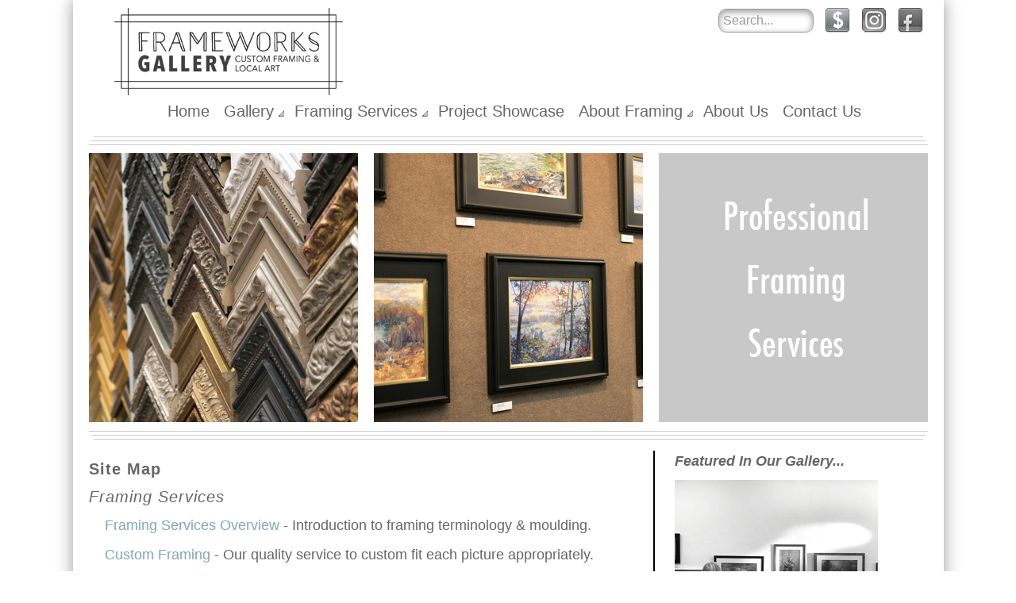

--- FILE ---
content_type: text/html
request_url: https://frameworksmn.com/sitemap.html
body_size: 3947
content:
<!DOCTYPE html>
<html lang="en">
<head>

  <!-- Basic Page Needs -->
  <meta charset="utf-8">
  <meta http-equiv="x-ua-compatible" content="ie=edge">

  <!-- Mobile Specific Metas -->
  <meta name="viewport" content="width=device-width, initial-scale=1">

	<title>Sitemap - The FrameWorks - St. Paul Highland Park, Minnesota</title>
		<meta name="keywords" content="sitemap, frameworks, Minneapolis, St. Paul,  Minnesota" />
		<meta name="description" content="The FrameWorks - Sitemap, St. Paul - Minneapolis -  Minnesota." />  
  <!-- Copyright 2016 organization - All rights reserved. Website by Factor of 4, LLC. http://www.factorof4.com/ -->
  <meta name="author" content="">


  <!-- FONT -->
  <link href="" rel="stylesheet" type="text/css">

  <!-- CSS -->
  <link rel="stylesheet" href="css/normalize.css">
  <link rel="stylesheet" href="css/skeleton.css">
  <link rel="stylesheet" href="css/layout.css">
  <link rel="stylesheet" href="css/nav.css">
  <!-- <link rel="stylesheet" href="css/jquery.simplyscroll.css">  -->
  <!-- <link rel="stylesheet" href="css/magnific-popup.css">  -->

	<!-- Favicons -->
	<link rel="shortcut icon" href="images/favicon.ico">
    <link rel="icon" type="image/png" href="images/favicon.png">
	<link rel="apple-touch-icon" href="images/apple-touch-icon.png">
	<link rel="apple-touch-icon" sizes="57x57" href="images/apple-touch-icon-57x57.png">
	<link rel="apple-touch-icon" sizes="72x72" href="images/apple-touch-icon-72x72.png">
	<link rel="apple-touch-icon" sizes="114x114" href="images/apple-touch-icon-114x114.png">
    
    
  <link rel="stylesheet" href="css/slide.css">
  
</head>
<body>

  <!-- Primary Page Layout -->
<div class="container"><!-- #BeginLibraryItem "/Library/header.lbi" -->
<header  id="site-header" class="twelve columns">
<div id="header-left" class="one-third column"><a href="index.html" class="logo"><img src="images/FWX-logo-gray.png" alt="Frameworks St. Paul Minnesota logo"></a></div>
<div id="header-center"  class="one-third column">&nbsp;</div>
<div id="header-right" class="one-third column"><!-- #BeginLibraryItem "/Library/search-social.lbi" -->

	<div id="search" class="search-box">
    	<form id="search-site-form" name="search-site-form"  method="GET" action="https://www.google.com/search" target="_blank">
		<input type="hidden" name="ie" value="iso-8859-1" />
		<input type="hidden" name="oe" value="iso-8859-1" />
		<input type="hidden" name="domains" value="https://www.frameworksmn.com" />
		<input type="hidden" name="sitesearch" value="https://www.frameworksmn.com" />
		<input type="text" name="q" id="search-text" size="20" maxlength="255" value="Search..." title="Search This Site" class="search-textbox" onFocus="if(this.value=='Search...'){this.value='';}" onBlur="if(this.value==''){this.value='Search...';}" >
	</form>   
			</div>
        	<div class="social-icon">
           		<a href="https://www.frameworks-gallery.com/coupons" target="_blank"><img src="images/social-icon-coupon.png"></a>
           </div>
        	<div class="social-icon">
           		<a href="https://www.instagram.com/frameworksmn/" target="_blank"><img src="images/social-icon-instagram.png"></a>
           </div>
        	<div class="social-icon">
       	   		<a href="https://www.facebook.com/pages/Frameworks/107196179319248" target="_blank"><img src="images/social-icon-facebook.png"></a>
           </div><!-- #EndLibraryItem --></div>

</header><!-- #EndLibraryItem --><!-- #End header --><!-- #BeginLibraryItem "/Library/mainnav.lbi" --><img id="menu-icon"  class="hamburger" src="images/hamburger-up.png"><img id="menu-icon" class="hamburger" src="images/hamburger-dn.png" style="display: none">
		<div id="mainnav" class="twelve columns">
				<ul id="topmenu">
                  <li><a href="index.html">Home</a></li>
                  
                  <li><a href="https://www.frameworks-gallery.com/">Gallery</a><span class="reveal desktop"><img src="images/menu-arrow.png"></span><span class="reveal mobile" style="display:none"><img src="images/menu-arrow.png"></span>

                  		<ul class="dropdown" id="gallery-menu" style="display:none">
                  			<li><a href="https://www.frameworks-gallery.com/current-exhibit">Current Show</a></li>
                  			<li><a href="https://www.frameworks-gallery.com/upcoming-events-calendar">Show Calendar</a></li>
                  			<li><a href="gallery-submissions.html">Artist Submissions</a></li>
                  			<li><a href="gallery-archive.html">Past Shows</a></li>
                          <li><a href="https://www.frameworks-gallery.com/gift-cards">Gift Cards</a></li>
                          <li><a href="https://www.frameworks-gallery.com/coupons">Coupon</a></li>
                  		</ul>
                  </li>
                  
                  <li><a href="framing-services-minneapolis-st.paul.html">Framing Services</a><span class="reveal desktop"><img src="images/menu-arrow.png"></span><span class="reveal mobile" style="display:none"><img src="images/menu-arrow.png"></span>

                  		<ul class="dropdown" id="framing-menu" style="display:none">
                        	<li><a href="custom-framing.html">Custom Framing</a></li>
                        	<li><a href="ready-made-frames.html">Ready-Made Frames</a></li>
                        	<li><a href="framing-virtual-tool.html">Virtual Framing Tool</a></li>
                       	  <li><a href="framing-in-home-consulting.html">In-Home Consulting</a></li>
						</ul>
                  </li>
                  
                  <li><a href="framing-project-showcase.html">Project Showcase</a></li>
                   
                  <li><a href="framing-intro.html">About Framing</a><span class="reveal desktop"><img src="images/menu-arrow.png"></span><span class="reveal mobile" style="display:none"><img src="images/menu-arrow.png"></span>

	  <ul class="dropdown" id="news-menu" style="display:none">
                        	<li><a href="framing-fundamentals.html">Framing Basics</a></li>
						</ul>
                  </li>
                  
              <li><a href="about.html">About Us</a><span class="reveal desktop"></span><span class="reveal mobile" style="display:none"><img src="images/menu-arrow.png"></span>
                  </li>
                  <li><a href="c-fwx.html">Contact Us</a></li>
		  </ul>
</div><!-- #EndLibraryItem --><!-- #End mainnav -->


<div id="content" class="twelve columns">
	<div id="slideshow">
		<img class="decorative-element" src="images/rule-upper.jpg" alt="slideshow matte">


<!-- SlidesJS Required: Start Slides -->
    <div id="slides">
      <img src="images/slide-sitemap-1.jpg" alt="Sitemap - The FrameWorks - St. Paul">
      <img src="images/slide-sitemap-2.jpg" alt="Sitemap - The FrameWorks - St. Paul">
      <img src="images/slide-sitemap-3.jpg" alt="Sitemap - The FrameWorks - St. Paul">
    </div>
  <!-- End SlidesJS Required: Start Slides -->


        <img class="decorative-element" src="images/rule-lower.jpg" alt="slideshow matte">
	</div>

<div class="two-thirds column">
      	<article id="main">
         <h1>Site Map</h1>
              <h2>Framing Services</h2>
               <p class="indent-block"><a href="framing-services-minneapolis-st.paul.html">Framing Services Overview</a> - Introduction to framing terminology &amp; moulding.</p>
               <p class="indent-block"><a href="custom-framing.html">Custom Framing</a> - Our quality service to custom fit each picture appropriately.</p>
               <p class="indent-block"> <a href="ready-made-frames.html">Ready Made Frames</a> - Description of our large selection of ready-made frames.</p>
               <p class="indent-block"> <a href="framing-virtual-tool.html">Virtual Framing Tool</a> - Upload an image and try out different frames for approximate look.</p>
               <p class="indent-block"><a href="framing-in-home-consulting.html">In-Home Consulting</a> - We bring our expertise to your location.</p>
               <h2>Gallery</h2>
               <p class="indent-block"><a href="https://www.frameworks-gallery.com/art-gallery">Gallery Overview</a> - Our unique, in-store rotating artist gallery.</p>
              
              	<p class="indent-block"><span class="indent-block"><a href="https://www.frameworks-gallery.com/current-exhibit">Gallery Featured Show</a> - Our current gallery show.</span></p>
          		<p class="indent-block"><span class="indent-block"><a href="https://www.frameworks-gallery.com/upcoming-events-calendar">Gallery Calendar</a> - A visual depiction of upcoming gallery events.</span></p>
          		<p class="indent-block"><span class="indent-block"><a href="gallery-submissions.html">Gallery Artist Submissions</a> - Procedures for applying to display your work in our gallery.</span></p>
          		<p class="indent-block"><span class="indent-block"><a href="gallery-archive.html">Gallery Past Shows</a> - Our archive of past gallery shows.</span></p>
                <p class="indent-block"><a href="https://www.frameworks-gallery.com/gift-cards">Gift Cards</a> - Purchase a gift card to be used in store at Frameworks Gallery!</p>
                <p class="indent-block"></p>
                <h2>The Frameworks </h2>
                <p class="indent-block"><a href="project-showcase.html">Project Showcase</a> - A Visual collection depicting the range of our capabilities.</p>
                <p class="indent-block"><a href="about.html">About Us</a> - A description of our staff and our areas of expertise.</p>
          <p class="indent-block"><a href="c-fwx.html">Contact Us &amp; Directions</a> - Communicating &amp; finding us.</p>
          <h2>Tools</h2>
              <p class="indent-block"><a href="framing-intro.html">Intro to Framing Design</a> - Knowledge on what makes good framing design.</p>
              <p class="indent-block"><a href="framing-fundamentals.html">Framing Fundamentals</a> - Information on how we can work together on framing designs.</p>
              <p class="indent-block"><a href="search.html">Coupon</a> - A printable coupon good for services in the store.</p>
          <p class="indent-block"><a href="search.html">Search</a> - A general search tool to find items in this website.</p>
          <p class="indent-block"><a href="privacy-policy.html">Privacy Policy</a> - A clear statement of what we do with your contact information.</p>
          <p class="indent-block"><a href="sitemap.html">Site Map</a> - This table of contents to the website.</p>
              <p class="indent-block"><a href="index.html">Home</a> - Introduction to The FrameWorks and our philosophy.</p>
   	  </article>
      </div>
<!-- #End content -->
      
      <div class="one-third column" id="sidebar">
         <aside>
         <img class="decorative-element" src="images/rule-upper.jpg">
         <p><em><strong>Featured In Our Gallery...</strong></em></p>
         <a href="https://www.Frameworks-Gallery.com/"><img src="images/frameworks-gallery.jpg" alt="Frameworks Gallery, St. Paul, Minnesota" ></a>
         <p><em><br>Online at:<br> 
           <a href="https://www.Frameworks-Gallery.com/" target="_blank"><strong>www.Frameworks-Gallery.com</strong></a></em></p>
         <img class="decorative-element" src="images/rule-lower.jpg">
        </aside>
      </div>
    <!-- #End sidebar -->
	</div><!-- #End content --><!-- #BeginLibraryItem "/Library/footer.lbi" -->

	<div id="search-social"><!-- #BeginLibraryItem "/Library/search-social.lbi" -->

	<div id="search" class="search-box">
    	<form id="search-site-form" name="search-site-form"  method="GET" action="https://www.google.com/search" target="_blank">
		<input type="hidden" name="ie" value="iso-8859-1" />
		<input type="hidden" name="oe" value="iso-8859-1" />
		<input type="hidden" name="domains" value="https://www.frameworksmn.com" />
		<input type="hidden" name="sitesearch" value="https://www.frameworksmn.com" />
		<input type="text" name="q" id="search-text" size="20" maxlength="255" value="Search..." title="Search This Site" class="search-textbox" onFocus="if(this.value=='Search...'){this.value='';}" onBlur="if(this.value==''){this.value='Search...';}" >
	</form>   
			</div>
        	<div class="social-icon">
           		<a href="https://www.frameworks-gallery.com/coupons" target="_blank"><img src="images/social-icon-coupon.png"></a>
           </div>
        	<div class="social-icon">
           		<a href="https://www.instagram.com/frameworksmn/" target="_blank"><img src="images/social-icon-instagram.png"></a>
           </div>
        	<div class="social-icon">
       	   		<a href="https://www.facebook.com/pages/Frameworks/107196179319248" target="_blank"><img src="images/social-icon-facebook.png"></a>
           </div><!-- #EndLibraryItem --><p>&nbsp;</div>
  	<footer id="site-footer" class="twelve columns">
    	<div id="footer-left" class="hours three columns">
        	<h2>HOURS</h2>
            <p>M-F: 10am-6pm<br>
          Sat: 10am-5pm<br>
          Sun: closed</p>
  	  </div>
        
        <div  id="footer-center" class="six columns">
       	  <p><a href="index.html">Home</a> | <a href="sitemap.html">Sitemap</a> | <a href="privacy-policy.html">Privacy Policy</a> | <a href="c-fwx.html">Contact Us</a> | <a href="search.html">Search this Site</a> </p>
          <p><a href="framing-intro.html">Introduction to Framing Design</a> | <a href="framing-fundamentals.html">Framing Fundamentals</a> </p>
       	  <p class="copyright">&copy; copyright 2006-2023 The FrameWorks, Ltd.</p>
        </div>
        
    	<div  id="footer-right" class="address three columns">
        	<h2>The FrameWorks</h2>
        	<p>2022A Ford Pkwy<br>St. Paul, MN</p>
        	<h2><a href="Library/+1.6516983372">651-698-3372</a></h2>
        </div>
     </footer><!-- #EndLibraryItem --><!-- #End footer -->
</div> 
<!-- #End container -->

<!-- End Document  -->
  
	<script type="text/javascript"  src="js/jquery-1.11.3.min.js"></script>
	<script type="text/javascript"  src="js/jquery.hint.js"></script>
	<script type="text/javascript"  src="js/nav.js"></script>
    
 
 	<!-- SlidesJS Metas -->
  <meta name="Copyright"  content="SlidesJS is a jquery slideshow plugin copyright Nathan Searles">
  <script src="js/jquery.slides.js"></script>  	
	<!-- <script type="text/javascript" language="JavaScript" src="js/jquery.simplyscroll.js"></script>  -->
	<!-- <script type="text/javascript" language="JavaScript" src="js/jquery.magnific-popup.js"></script>  -->
     <!-- SlidesJS Required: Initialize SlidesJS with a jQuery doc ready -->
  <script>
    $(function() {
      $('#slides').slidesjs({
        width: 1057,
        height: 339,
        navigation: true
      });
    });
  </script>
  <!-- End SlidesJS Required -->


</body>
</html>


--- FILE ---
content_type: text/css
request_url: https://frameworksmn.com/css/layout.css
body_size: 4369
content:
/** layout.css customize for project.
 *  Factor of 4, LLC
 */
 
/** Modification History (name, date, description)
 * 1. 
 */
 
/* Globals from Skeleton v 1.0*/
/* ================================================== */

/* html, body, div, span, applet, object, iframe,
h1, h2, h3, h4, h5, h6, p, blockquote, pre,
a, abbr, acronym, address, big, cite, code,
del, dfn, em, img, ins, kbd, q, s, samp,
small, strike, strong, sub, sup, tt, var,
b, u, i, center,
dl, dt, dd, ol, ul, li,
fieldset, form, label, legend,
table, tbody, tfoot, thead, tr, th, td,
article, aside, canvas, details, embed,
figure, figcaption, footer, header, hgroup,
menu, nav, output, ruby, section, summary,
time, mark, audio, video {
  font: inherit;
  vertical-align: baseline;
  margin: 0;
  padding: 0; 
  }
*/


body {
  background: #fff;
  color: #333;
  font-family: "Helvetica Neue", arial, helvetica, geneva, swiss, sunsans-regular, sans-serif;
  font-size: 14px;
  font-weight: normal;
  line-height: 1.2em;
  }

/*  redefine max-width and padding in layout.css */
.container {
  max-width: 1097px; /* this restricts the page width on large screens */
  background: #fff;
  padding: 10px 20px 20px 20px;
  box-shadow: 0px 0px 20px #999; 
  }

/*  redefine a and a:hover color in layout.css */
a, a:visited{
  text-decoration: none; 
  font-weight: normal;
  color: #81a6ac;  /* define for global inline links */
  }

a:active, a:hover {
  text-decoration: none; 
  color: #60b7c4;  /* define for global inline links */
}

p {
  font-size: 1.2em;
  margin-bottom: 1em;
  line-height: 1.5;
}

ul { 
	margin-left: 16px;
	padding-left:20px;
}

ol  {
	margin-left: 40px;
}
 
li {
  line-height: 2.0;
}


.clear { /* used by skeleton 2  */
  clear: both; 
}




/* Header */
/* ================================================== */

header { /* used for element ID */
	background-color: white;
	height:160px;
	padding: 10px 20px 20px 20px;
}

#site-header { /* used for style header content */
	text-align:left;
	/* outline:2px solid orange; /* used to test layout - comment out in production */
}

#header-left { /* used for style header content */
	text-align:center;
	margin-bottom: 10px;
	margin-left: 0;
	margin-top: -20px;
	display: inline-block;
}

#header-center { /* used for style header content */
	text-align:center;
	padding-top: 50px;
	margin-left: 0;
	display: inline-block;
}

#header-right { /* used for style header content */
	text-align: right;
	margin-bottom: 0px;
	margin-left: 0;
	display: inline-block;
}

header-left .logo { /* used for style header content */
}

header .site-title { /* used for style header content */
	font-size: 1.2em;
	font-weight: bold;
}

header .search-textbox {
	width: 70px;
}

header .phone { /* used for style header content */
}

header .phone a { /* used for style header content */
	color:black;
}

.social-icon { /* used to style social icons  */
	padding-left: 5px;
	padding-right: 5px;
	display: inline-block; /* this causes the icons to display side-by-side*/
	vertical-align:middle; /* this vertically aligns the icons with the input box*/
}

.social-icon img:hover {
		outline:4px solid #ddd; /* used to test layout - comment out in production */
}
	

.search-box {
	padding-left: 5px;
	padding-right: 5px;
	display: inline-block;
}


#search-text {
    width: 120px;
    height: 30px;
    background-color: white;
    box-shadow: inset 0px 3px 8px #999;
    border: 1px solid  #999;
    border-radius: 10px;
}

#search input {
	color: #999; 
	font-weight: normal; 
	font-size: 16px; 
}


/* Body */
/* ================================================== */

#content { /* used for element ID */
  	background:#fff;
	/* outline:2px solid red;  used to test layout - comment out in production */
}

#slideshow {
	margin: 10px auto;
	padding-left: 20px;
	padding-right: 20px;
}

#slider { /* used for element ID */
	width: 100%;
	max-width: 1057px;
	/* outline:2px solid purple; /*  used to test layout - comment out in production */
}


.decorative-element {
	width: 100%;
	height: 20px;
}

#thumbs {
	position:relative;
	top:-95px;
	margin-bottom:-90px;
	outline:1px solid red; /* used to test layout - comment out in production */
}

.popup-gallery  {
	margin:0 auto;
	text-align:center;
}

.popup-gallery img {
	width:120px;
	height:120px;
}


#main { /* used for article ID */
	padding:0px 30px 10px 20px;
	/* outline:1px solid navy; /* used to test layout - comment out in production */
}

#secondary { /* used for article ID */
	padding:10px 30px 20px 20px;
	/* outline:1px solid teal; /* used to test layout - comment out in production */
}

#form { /* used for article ID */
	padding:0px 30px 10px 20px;
	/* outline:1px solid navy; /* used to test layout - comment out in production */
}


#sidebar { /* used for aside ID */
	padding:0px 0px 20px 25px;
	margin:0 auto;
  	background:#fff;
	color:black;
	height:100%;
	border-left:2px solid #000;
	/* outline:1px solid green; /* used to test layout - comment out in production */
}

#sidebar iframe {
  width:99%;  
  }


aside  {
  	background:#fff;
}

#sidebar.decorative-element {
	align: center;
}

.sidebar-icon {
	padding-bottom: 20px;
}

.sidebar-icon img {
	max-width: 240px;
	width: 100%;
}

.list {
	text-align: center;
}

p {
	color: #666;
	font-size: 18px;
	line-height: 150%;
	padding-bottom: 10px;
}

p.indent {
	text-indent: 2em;
}

.left-images { 
	width: 100%; 
	max-width: 200px;
	left: 10px; 
	padding-right: 4px; 
	}
	
.caption {
	font-size: 12px; 
	font-style: italic;
	}
	
.indent-block { padding-left: 20px; padding-right: 20px;}

#sidebar img {/* this keeps the sidebar from overlapping the body content when resizing the viewport */
	max-width: 100%;
}

iframe.blog-width {
	max-width: 600px;
	width: 100%;
}

iframe.space-full {
	width: 300px;
	height: 230px;
	margin: 26px 0 0 15px;
}


#content h1 { /* used to style text content  */
	font-weight: bold;
	letter-spacing: 1px;
	line-height: 1.3em;
    font-size: 20px;
	color: #666;
    margin-bottom: .5em; 
    margin-top: .5em; 
	}

#content h2 { /* used to style text content  */
	font-weight: normal;
	font-style: italic;
	letter-spacing: 1px;
    font-size: 20px;
	color: #666;
    margin-top: .25em; 
	margin-bottom: .5em;
	}

#content h3 { /* used to style text content  */
	font-weight: normal;
	letter-spacing: 1px;
    font-size: 18px;
	color: #666;
    margin-top: .25em; 
	margin-bottom: .5em;
	}


/* Redefine input rules to conform to Apple Interface Guidelines in layout.css */

input.button {
	outline: none;/* defined so buttons do NOT have an outline when selected */
}

input[type=text] {
    padding:5px; 
    border:2px solid #ccc; 
    -webkit-border-radius: 5px;
    border-radius: 5px;
	width:65%;
}

input[type=text]:focus {
    border-color:none;
}

textarea {
    padding:5px; 
    border:2px solid #ccc; 
    -webkit-border-radius: 5px;
    border-radius: 5px;
	width:65%;
	margin-left:65px;
}

    border:0 none;
    cursor:pointer;
input[type=submit] {
    padding:5px 15px; 
    background:#ccc; 
    -webkit-border-radius: 5px;
    border-radius: 5px;
	color:black;
}

input[type=submit]:hover {
    background:#bfecf0; 
	color:black;
}

/* Redefine select attributes in layout.css */
select {
  border: none;
  border-radius: 0px;
}

/* Spacing
–––––––––––––––––––––––––––––––––––––––––––––––––– */

/* Redefine margin-bottom attributes for many block-level tags in layout.css */
button,
.button {
  margin-bottom: 0rem; }
input,
textarea,
select,
fieldset {
  margin-bottom: 0rem; }
pre,
blockquote,
dl,
figure,
table,
p,
ul,
ol,
form {
  margin-bottom: 0rem; }


/* Footer */
/* ================================================== */

#search-social {
	display: none;
}

footer { /* used for element ID */
	padding: 0px;
	margin: 20px;
    min-height: 100px;
    background: #666;
	/* outline:2px solid olive; used to test layout - comment out in production */
}

#site-footer { /* used to style footer content  */
  overflow: hidden;
  clear: both;
  }

footer h2 {
	color: white;
	font-weight: normal;
	font-size: 20px;
	line-height: 150%;
	letter-spacing: 1px;
	margin-bottom: 0;
}

footer p {
	color: #ccc;
	font-size: 18px;
	line-height: 150%;
	padding-top: 0;
	padding-bottom: 0;
}

footer #footer-center {
    text-align: center;
	margin-top: 30px;
	padding-top: 30px;
}

footer a, footer a:visited { /* used to style footer content  */
  	color: white; 
  	font-size: 14px;
  	font-weight: normal;
  	text-decoration:none;
}

footer a:hover, footer a:active { /* used to style footer content  */
	color: #60b7c4;
  	font-size: 14px;
}

footer p.copyright { /* used to style footer content  */
  	color: #ccc;
  	font-size: 1.1em;  /* may want to increase to 1.2em depending on intended use */
  	margin-top:10px;
  	margin-bottom:0px;
	padding-bottom: 0;
}

footer .address, footer .hours { /* used to style footer content  */
	text-align: left;
	font-size: 0.8em;
	font-weight:400;
	padding: 14px;
	margin-top:10px;
	/* outline:1px solid maroon;  /* used to test layout - comment out in production */
}

footer #footer-right {
	float: right;
}

footer .phone {
	margin: 30px auto 0 auto;/* this centers the icon block in the first third column*/
	font-size: 24px;
	font-weight: bold;
	color: black;
	/* outline:1px solid brown; /* used to test layout - comment out in production */
}

footer .phone a, footer #phone a:visited {
	color: white;
}


/* #Media Queries */
/* ================================================== */


	/* Mobile Portrait Size for old phones */
@media only screen and (max-width: 399px) {

.popup-gallery img {
	width:80px;
	height:80px;
}


.simply-scroll { /* Customisable base class for style override DIV */
	height: 100px;
}

	.simply-scroll .simply-scroll-clip {
		height: 100px;
	}
	
		.simply-scroll .simply-scroll-list {}
		
		.simply-scroll .simply-scroll-list li {
			width: 90px;
			height: 90px;
			padding-left:10px;
			padding-top:15px;
		}



#sidebar .decorative-element {
	display: block;
}

#sidebar { /* used for aside ID */
	border-left:none;
}

#social-icons {
  margin-top:5px;
}

#search-social {
	display: block;
	margin-left: 20px;
}

footer { /* used for element ID */
	margin: 0px;
}

footer .phone {
  margin-top:5px;/* added so that the text displays better vertically in the block */
  margin-bottom:10px;/* added so that the text displays better vertically in the block */
  text-align:center;/* added so that the text displays centered in the block */
}

.site-title { /* used for style header content */
	display:none;
}

#header-left { 
	padding-top: 20px;
}

#header-right { 
	display: none;
}


header .phone { /* used for style header content */
	display: inline-block;
	float: right;
}

iframe.space-full {
	width: 260px;
	height: 20px;
	margin: 26px 0 0 15px;
}

}

/*  redefine width and padding in layout.css */
/* Larger than mobile */
@media (min-width: 400px) and (max-width: 499px) {

.container {
    width: 100%;
    padding: 0; 
}

#header-right { 
	display: none;
}


#sidebar .decorative-element {
	display: block;
}

#sidebar { /* used for aside ID */
	border-left:none;
}

#search-social {
	display: block;
	margin-left: 40px;
}

footer { /* used for element ID */
	margin: 0px;
}


}

	/* Mobile Landscape Size to Tablet Portrait (devices and browsers) */
@media only screen and (min-width: 499px) and (max-width: 549px) {


.container {
    width: 100%;
    padding: 0; 
}


#header-right { 
	display: none;
}

.popup-gallery img {
	width:110px;
	height:110px;
}


.simply-scroll { /* Customisable base class for style override DIV */
	height: 100px;
}

	.simply-scroll .simply-scroll-clip {
		height: 100px;
	}
	
		.simply-scroll .simply-scroll-list {}
		
		.simply-scroll .simply-scroll-list li {
			width: 90px;
			height: 90px;
			padding-left:10px;
			padding-top:15px;
		}
		
#sidebar { /* used for aside ID */
	border-left:none;
}

#sidebar .decorative-element {
	display: block;
}

		
#social-icons {
  margin-top:5px;/* added so that the text displays better vertically in the block */
}


#search-social {
	display: block;
	margin-left: 40px;
}

footer .phone {
  margin-top:5px;/* added so that the text displays better vertically in the block */
  margin-bottom:10px;/* added so that the text displays better vertically in the block */
  text-align:center;/* added so that the text displays centered in the block */
}

.site-title { /* used for style header content */
	display:none;
}


#header-left { 
	padding-top: 18px;
}


header .phone { /* used for style header content */
	display: inline-block;
	float: right;
}

iframe.space-full {
	width: 360px;
	height: 250px;
	margin: 26px 0 0 15px;
}

footer { /* used for element ID */
	margin: 0px;
}


}

/* Larger than phablet (also point when grid becomes active) */
@media (min-width: 550px) {
/*  redefine width and padding in layout.css */

  .container {
    width: 100%;
    padding: 0; }
/*  redefine margin-left in layout.css */
  .column,
  .columns {
    margin-left: 0; }


#header-left { 
	padding-top: 20px;
}
#header-right { 
	display: block;
}


iframe.space-full {
	width: 480px;
	height: 330px;
	margin: 26px 0 0 15px;
}

#sidebar .decorative-element {
	display: none;
}



#search-social {
	display: none;
}

footer#site-footer { /* used for element ID */
	margin: 0px 20px 0px 15px;
	width:95.5%;
}



}

@media (min-width: 551px) and  (max-width: 749px) {

#sidebar {
    width: 100%;
}

#sidebar { /* used for aside ID */
	border-left:none;
}

#sidebar .decorative-element {
	display: block;
}

.two-thirds.column {
    width: 100%;

}
	
}

/* --------------------------------------------------------- */
/* Larger than phablet (also point when grid becomes active) */
/* --------------------------------------------------------- */


	/* Larger than tablet to standard 960  (devices and browsers) */
@media only screen and (min-width: 750px) and (max-width: 959px) {
	
#header-right { 
	display: block;
}

iframe.space-full {
	width: 600px;
	height: 430px;
	margin: 26px 0 0 15px;
}



#search-social {
	display: none;
}


footer#site-footer { /* used for element ID */
	margin: 0px 20px 0px 20px;
	width:95.5%;
}


}



	/* Larger than desktop to standard 1024 (devices and browsers) */
@media only screen and (min-width: 960px) {
	
#grid {
	padding:0 0 0 0;
}


.half {
	width:50%;
}

.quarter {
	width:25%;
}

#header-right { 
	display: block;
}

iframe.space-full {
	width: 680px;
	height: 530px;
	margin: 26px 0 0 15px;
}


#search-social {
	display: none;
}

footer#site-footer { /* used for element ID */
	margin: 0px 20px 0px 20px;
	width:96.5%;
}


}

/* Standards from Skeleton 2.0.4 */
/* Larger than mobile */
@media (min-width: 400px) {}

/* Larger than phablet (also point when grid becomes active) */
@media (min-width: 550px) {}

/* Larger than tablet */
@media (min-width: 750px) {}

/* Larger than desktop */
@media (min-width: 1000px) {}

/* Larger than Desktop HD */
@media (min-width: 1200px) {}



/* #Font-Face
================================================== */
/* 	This is the proper syntax for an @font-face file
		Just create a "fonts" folder at the root,
		copy your FontName into code below and remove
		comment brackets */

/*	@font-face {
	    font-family: 'FontName';
	    src: url('../fonts/FontName.eot');
	    src: url('../fonts/FontName.eot?iefix') format('eot'),
	         url('../fonts/FontName.woff') format('woff'),
	         url('../fonts/FontName.ttf') format('truetype'),
	         url('../fonts/FontName.svg#webfontZam02nTh') format('svg');
	    font-weight: normal;
	    font-style: normal; }
*/


--- FILE ---
content_type: text/css
request_url: https://frameworksmn.com/css/nav.css
body_size: 2344
content:
/*
* nav.css
* stylesheet to hold nav styles not yet folded into layout.css
*/


/* Table of contents
––––––––––––––––––––––––––––––––––––––––––––––––––
- Nav Styles
- Media Queries
*/

/* Nav Styles from menus
–––––––––––––––––––––––––––––––––––––––––––––––––– */
.align-right {
  float: right;
}

#mainnav { 
	top: 120px;/* firefox calculates the top of this div height 6px higher than chrome and safari */
	background-color: white;
	margin: 0px 0 16px 0;
	padding-left: -30px;
	width: 100%; 	 
	/*   height: 24px; if this is specified, firefox calculates the div height differently than chrome and safari */
	height: 24px; /*   - alignment affects ul.dropdown top  */
	z-index: 50;
	overflow: visible;
	position: absolute; /* used to test layout - comment out in production */
	text-align:center;
	/*   outline:1px solid black; /* used to test layout - comment out in production */
}

#menu-icon {
	display: none;
	cursor: pointer;
}


#mainnav ul {
	margin: 0 auto;
	display: inline;
}

#mainnav > ul > li {
	margin: 0 0 0 0px;   /* sets the positioning of each nav item relative to its neighbor inthe row */
	display: inline;
	padding: 6px 4px 6px 0px; /* sets the space around the text of each mainnav item - bottom padding sets lower edge of dropdown trigger */
	font-family: "Helvetica Neue", arial, helvetica, geneva, swiss, sunsans-regular, sans-serif;
	list-style-type: none;
	position: relative;
	width: 8.7em; /* specified in ems so ZOOM TEXT option expands the nav items proportionally */
	/* outline:1px solid red; /* used to test layout - comment out in production */
}
	
#mainnav > ul > li a {
	text-decoration: none;
	color: #666;
	font-weight: normal;
	font-size: 20px;
	padding: 0px 5px 0px 5px;
	margin-left: 0px;
 	/* outline:1px solid red;  used to test layout - comment out in production */
}

#mainnav > ul > li a:hover {
	color: #81a6ac;
}


#mainnav > ul > li:hover {
	background-color: #f4f4f4; /* sets the bg color of the dropdown items when hovered*/
}

#mainnav > ul > li:hover a {
	text-decoration: none;
	font-weight: normal;
}



#mainnav li ul.dropdown { 
	position: absolute; 
	margin: 0px;
	top: 28px;
	left: 20px;  this sets the left edge of the whole dropdown block  */
	/*  top: 16px;   this sets the upper edge of the dropdown block trigger - if not specified all browsers calculate the upper edge flush with the containing #mainnav div*/
	display: none; /* reveal dynamically */
 	background-color: #f4f4f4; /*  sets the background color the whole dropdown block  */
	border: 1px solid #999;
	box-shadow: 0px 3px 10px #999;
	z-index: 100;
}

#mainnav li li {
	display: block;
	height: 30px; /*  should be the same as #mainnav li ul a {height} *//* specified in ems so ZOOM TEXT option expands nav items proportionally */
	width: 16em; /*  should be the same as #mainnav li ul a {width} *//* specified in ems so ZOOM TEXT option expands nav items proportionally */
	float: none;
	list-style-type: none;
	padding: 0px 0 0 5px; 
	text-align:left;  /* left aligns dropdown text*/
	/* outline:1px solid orange;  /* used to test layout - comment out in production */
}


#mainnav li ul a {
	color: #666;
	height:30px; /* should be the same as #mainnav li li {height} *//* specified in ems so ZOOM TEXT option expands nav items proportionally */
	width: 16em; /* should be the same as #mainnav li li {width} *//* specified in ems so ZOOM TEXT option expands nav items proportionally */
	background-color: #f4f4f4; /* sets the background color of each dropdown linked area  */
	float: left;
	margin-left: 0px;
	padding-left: 5px;
 } 

#mainnav li li a {
	float: none;
	font-weight: normal;
	margin: 0px;
	padding: 0;
} 

#mainnav li li a:hover {
	background-color: #f4f4f4;/* this sets the bg color of the dropdown items when hovered*/
	color: #81a6ac;
	font-weight: normal;
}

#mainnav li li a:active {
	color: #60b7c4;
}

.reveal.desktop {
	margin-left: 0em;
	display: inline;
	color: white;
	cursor: default;
}

.reveal.mobile {
	margin-left: 0em;
	font-size: 20px;
	padding: .25em;
	display: inline;
	}



/* Media Queries
–––––––––––––––––––––––––––––––––––––––––––––––––– */
/*
Note: The best way to structure the use of media queries is to create the queries
near the relevant code. For example, if you wanted to change the styles for buttons
on small devices, paste the mobile query code up in the buttons section and style it
there.
*/


@media only screen and (min-width: 810px) and (max-width: 960px) {

#mainnav ul {
	margin: 0 auto 0 4%;
}

#topmenu {
}

#mainnav ul li {
	margin-left: 0px;
}	

#mainnav ul li a {
	font-size: 16px;
	padding: 0px 5px 0px 5px;
 }
 
#mainnav li li a {
	padding: 2px 0 0 10px;
}	



}

@media only screen and (min-width: 750px) and (max-width: 809px) {

#mainnav ul {
	margin: 0 auto 0 4%;
}

#topmenu {
}

#mainnav ul li {
	margin-left: 0px;
}	

#mainnav ul li a {
	font-size: 14px;
	padding: 0px 5px 0px 5px;
 }
 
#mainnav li li a {
	padding: 2px 0 0 10px;
}	



}


@media only screen and (min-width: 650px) and (max-width: 749px) {


#mainnav ul {
	margin: 0 auto 0 3%;
}

#topmenu {
}

#mainnav ul li {
	margin-left: 0px;
}	

#mainnav ul li a {
	font-size: 12px;
	padding: 0px 5px 0px 5px;
 }
 
#mainnav li li a {
	padding: 2px 0 0 15px;/* this sets the positioning of text within each dropdown nav item */
}	

}

@media only screen and (min-width: 550px) and (max-width: 649px) {


#mainnav ul {
	margin: 0 auto 0 3%;
}

#topmenu {
}

#mainnav ul li {
	margin-left: 0px;
}	

#mainnav ul li a {
	font-size: 10px;
	padding: 0px 5px 0px 5px;
 }
 
#mainnav li li a {
	padding: 2px 0 0 15px;/* this sets the positioning of text within each dropdown nav item */
}	

}


@media only screen and (max-width: 549px) {

#mainnav { 
	text-align:left;
	left: -8px;
	margin-bottom: 0;
	top: 146px;
 	/* outline:1px solid black; /*used to test layout - comment out in production */
}


#menu-icon {
	display: block;
	position: absolute;
	left: 46%;
	top: 117px;
	z-index: 60;
	cursor: pointer;
}

#topmenu {/*  centers mobile dropdown*/
	margin: 0 auto;
	width: 220px;
}

#mainnav > ul {
	display: none;  /* reveal dynamically */
	background-color: none;
	margin-top: 10px; /*  adjusts vertical alignment*/
	padding: 0;
 	 /*outline:1px solid black; /* used to test layout - comment out in production */
}

#mainnav > ul > li {
	margin-left: 0;
	display: block;
	background-color: white;
	min-height: 45px;
	width: 220px;
	padding: 12px 0px 0px 10px; /* sets the positioning of text within each mainnav item */
	}
	
#mainnav ul li a {
	text-decoration: none;
	height: 45px;
	color: #666;
	font-weight: normal;
	font-size: 18px;
 }
 

#mainnav > ul > li:hover {
	background-color: #f4f4f4; /* sets the bg color of the dropdown li when hovered */
	text-decoration: none;
	color:#011171;
 	/*outline:1px solid orange; /* used to test layout - comment out in production */
}

#mainnav ul li:hover a {/*  changes text color when li is hovered*/
	color: #81a6ac;
}

#mainnav ul li ul.dropdown { 
	position: relative;
	width: 160px; 
	top: 0px;
}

#mainnav li li {
	display: block;
	height: 45px;
	width: 160px; /* sets the width os the secondary li to the same width at the menu BG*/
	margin-left: -20px;
	background-color: white;
	list-style-type: none;
	padding: 0px 0 0 0px; /* sets the positioning of text within each dropdown nav item */
	/* outline:1px solid orange;   used for testing */
}

#mainnav ul li ul a {
	height: 45px;
	width: 180px; /* causes the anchor to extend across the whole width of the dropdown rather than just over the text */
	padding-top: 12px;
	padding-left: 20px;
	font-weight: normal;
	color: #666;	
	background-color: white;
	float: left;
 	/*outline:1px solid orange; /* used to test layout - comment out in production */
} 

#mainnav li:hover li a {
    font-weight: normal;
	color: #666;	
} 

#mainnav li:hover li a:hover {
	background-color: #f4f4f4; /* sets the bg color of the dropdown items when hovered*/
	font-weight: normal;
	color: #81a6ac;
}

.reveal.desktop {
	display: none;
	}

.reveal.mobile {
	margin-left: 1.25em;
	font-size: 20px;
	padding: .25em;
	display: inline;
	}


#mainnav #gallery-menu, #mainnav #framing-menu, #mainnav #news-menu, #mainnav #about-menu {
	/* display: none;  reveal dynamically */
}

#mainnav .dropdown {
	 display: none;  /* reveal dynamically */
}


}

--- FILE ---
content_type: text/css
request_url: https://frameworksmn.com/css/slide.css
body_size: 451
content:
/* SlidesJS Optional:  */


    #slides {
      display: none; 
	  margin-bottom: -10px;
      background-color: white;
/* outline:1px solid red; */
    }

    #slides .slidesjs-navigation {
      margin-top:3px;
    }


    .slidesjs-pagination {
      margin: 0 auto;
      list-style: none;
      width:240px;
    }

    .slidesjs-pagination li {
      float: left;
      margin: 0 1px;
    }

    .slidesjs-pagination li a {
      display: block;
      width: 13px;
      height: 0;
      padding-top: 13px;
      background-position: 0 0;
      float: left;
      overflow: hidden;
    }

    .slidesjs-pagination li a.active,
    .slidesjs-pagination li a:hover.active {
      background-position: 0 -13px;
    }

    .slidesjs-pagination li a:hover {
      background-position: 0 -26px;
    }

    .navbar {
      overflow: hidden;
    }
    
    /* Tablet Portrait size to standard 960 (devices and browsers) */
	@media only screen and (min-width: 768px) and (max-width: 959px) {
	
	#slides {
	  margin-bottom: -5px;
    }
}

	/* All Mobile Sizes (devices and browser) */
	@media only screen and (max-width: 767px) {

	#slides {
	  margin-bottom: -5px;
    }
}

	/* Mobile Landscape Size to Tablet Portrait (devices and browsers) */
	@media only screen and (min-width: 480px) and (max-width: 767px) {
	
	#slides {
      margin: 0 auto -5px auto;
    }
}

	/* Mobile Portrait Size to Mobile Landscape Size (devices and browsers) */
	@media only screen and (max-width: 479px) {

	#slides {
      margin: 0 auto -5px auto;
    }
}

/*  End SlidesJS Optional */

--- FILE ---
content_type: application/javascript
request_url: https://frameworksmn.com/js/jquery.hint.js
body_size: 483
content:
/**
* @author Remy Sharp
* @url https://remysharp.com/2007/01/25/jquery-tutorial-text-box-hints/
* With modification from David on 2009-01-04 -- see above URL.
*/

(function ($) {

$.fn.hint = function (blurClass) {
    if (!blurClass) blurClass = 'blur';
    
    return this.each(function () {
        var $input = $(this),
            title = $input.attr('title'),
            $form = $(this.form),
            $win = $(window);

        function remove() {
            if ($input.val() === title && $input.hasClass(blurClass)) {
                $input.val('').removeClass(blurClass);
            }
        }

        // only apply logic if the element has the attribute
        if (title) { 
            // on blur, set value to title attr if text is blank
            $input.blur(function () {
                if (this.value === '') {
                    $input.val(title).addClass(blurClass);
                }
            }).focus(remove).blur(); // now change all inputs to title
            
            // clear the pre-defined text when form is submitted
            $form.submit(remove);
            $win.unload(remove); // handles Firefox's autocomplete
        }
    });
};

})(jQuery);


--- FILE ---
content_type: application/javascript
request_url: https://frameworksmn.com/js/nav.js
body_size: 414
content:
/* /scripts/nav.js */

$(document).ready( function () {
	$('#mainnav ul ul').hide();
	
	$('#mainnav  .reveal.mobile').click( function () {
		$(this).parent().find('.reveal.mobile').toggle();
		$(this).parent().find('ul').toggle();
	} );

	$(".hamburger").click(function () {
		$("#topmenu").toggle();
		$(".hamburger").toggle();
	} );
	
	$('#mainnav > ul > li').has('.reveal.desktop:visible')
		.mouseover( function () {
			$(this).find('ul').show();
		} )
		.mouseout( function () {
			$(this).find('ul').hide();
		} );
} );
